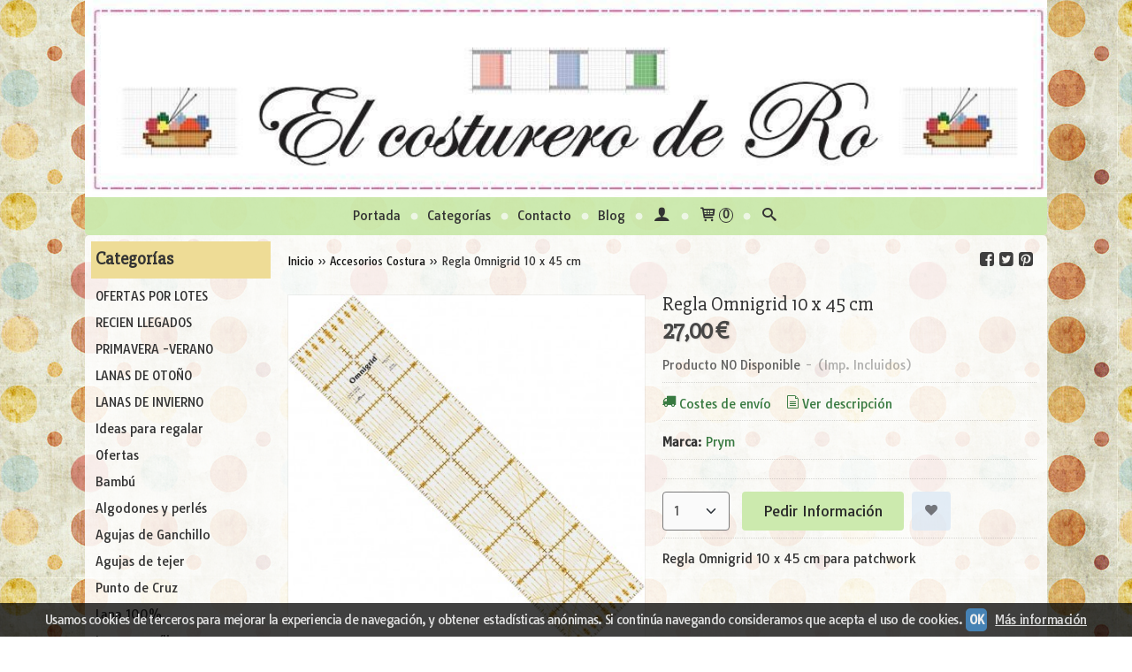

--- FILE ---
content_type: text/html; charset=utf-8
request_url: https://www.elcosturerodero.es/p4743187-regla-omnigrid-10-x-45-cm.html
body_size: 19558
content:
<!DOCTYPE html>
<html lang="es" class="shop desktop light header-image product-view column2 in-the-box system-page user-guest url-id-4743187">    <head prefix="og: http://ogp.me/ns# fb: http://ogp.me/ns/fb# product: http://ogp.me/ns/product#">
        <meta http-equiv="Content-Type" content="text/html; charset=utf-8" />
<meta name="viewport" content="width=device-width, initial-scale=1.0" />
<meta name="language" content="es" />
<meta name="description" content="Comprar Regla Omnigrid 10 x 45 cm por 27,00 € en elcosturerodero.es, descubre nuestra selección de Accesorios Costura" />
<meta name="author" content="El costurero de Ro" />
<meta name="google-site-verification" content="70634" />
<meta name="msvalidate.01" content="" />
<meta name="alexaVerifyID" content="" />
<meta name="p:domain_verify" content="" />
<meta property="og:determiner" content="a" />
<meta property="og:locale" content="es_ES" />
<meta property="og:type" content="product.item" />
<meta property="og:title" content="Regla Omnigrid 10 x 45 cm" />
<meta property="og:url" content="https://www.elcosturerodero.es/p4743187-regla-omnigrid-10-x-45-cm.html" />
<meta property="og:description" content="Regla Omnigrid 10 x 45 cm. Reticulada en centímetros. Marca Omnigrid, muy resistente." />
<meta property="og:image" content="https://cdn.palbincdn.com/users/25218/images/611318.1.REGLA-10X45-CENTIMETROS-1536838659.jpg" />
<meta property="og:image:alt" content="Accesorios Costura Regla Omnigrid 10 x 45 cm: 27,00 €" />
<meta property="og:image:width" content="435" />
<meta property="og:image:height" content="435" />
<meta property="product:price:amount" content="27.00" />
<meta property="product:price:currency" content="EUR" />
<meta property="product:sale_price:amount" content="27.00" />
<meta property="product:sale_price:currency" content="EUR" />
<meta property="product:availability" content="out of stock" />
<meta property="product:category" content=" Accesorios Costura" />
<meta property="product:condition" content="new" />
<meta property="product:retailer_item_id" content="4743187" />
<meta property="product:brand" content="Prym" />
<meta property="fb:app_id" content="198335206866025" />
<meta name="twitter:site" content="@" />
<meta name="twitter:creator" content="@" />
<meta name="twitter:title" content="Accesorios Costura Regla Omnigrid 10 x 45 cm: 27,00 €" />
<meta name="twitter:description" content="Comprar Regla Omnigrid 10 x 45 cm por 27,00 € en elcosturerodero.es, descubre nuestra selección de Accesorios Costura" />
<meta name="twitter:image" content="https://cdn.palbincdn.com/users/25218/images/611318.1.REGLA-10X45-CENTIMETROS-1536838659.jpg" />
<meta name="twitter:label1" content="PRICE" />
<meta name="twitter:data1" content="27,00 €" />
<meta name="twitter:label2" content="CATEGORY" />
<meta name="twitter:data2" content="Accesorios Costura" />
<meta name="twitter:label3" content="STOCK" />
<meta name="twitter:data3" content="" />
<meta name="twitter:card" content="summary" />
<link rel="preconnect" href="https://cdn.palbincdn.com" />
<link crossorigin="anonymous" rel="preconnect" href="https://cdn.palbincdn.com" />
<link rel="preconnect" href="https://cdn-2.palbincdn.com" />
<link rel="dns-prefetch" href="https://cdn.palbincdn.com" />
<link rel="dns-prefetch" href="https://cdn-2.palbincdn.com" />
<link rel="dns-prefetch" href="//connect.facebook.net" />
<link rel="dns-prefetch" href="//www.facebook.com" />
<link rel="dns-prefetch" href="//static.ak.facebook.com" />
<link rel="dns-prefetch" href="//fbstatic-a.akamaihd.net" />
<link rel="dns-prefetch" href="//www.google.com" />
<link rel="dns-prefetch" href="//fonts.googleapis.com" />
<link rel="dns-prefetch" href="//apis.google.com" />
<link rel="dns-prefetch" href="//translate.google.com" />
<link rel="dns-prefetch" href="//translate.googleapis.com" />
<link rel="dns-prefetch" href="//stats.g.doubleclick.net" />
<link rel="dns-prefetch" href="//www.gstatic.com" />
<link rel="canonical" href="https://www.elcosturerodero.es/p4743187-regla-omnigrid-10-x-45-cm.html" />
<link rel="shortcut icon" type="image/x-icon" href="/users/25218/shop/favicon.ico" />
<link title="RSS Feed" rel="alternate" type="application/rss+xml" href="https://www.elcosturerodero.es/blog/rss" />
<link rel="stylesheet" type="text/css" href="/css/jquery-ui/light/jquery-ui-art.min.css" />
<link rel="stylesheet" type="text/css" href="https://cdn.palbincdn.com/assets/XFlexSlider/flexslider.min.css" />
<link rel="stylesheet" type="text/css" href="https://cdn-2.palbincdn.com/themes/Glad Feeling/style.min.css" />
<link rel="stylesheet" type="text/css" href="https://cdn-2.palbincdn.com/css/shop-base.css?584" />
<link rel="stylesheet" type="text/css" href="https://cdn-2.palbincdn.com/css/form.css?584" />
<link rel="stylesheet" type="text/css" href="//fonts.googleapis.com/css?family=Slabo+27px|Tauri:400,700&amp;subset=latin" />
<style type="text/css">
/*<![CDATA[*/
#colorbox,#cboxOverlay,#cboxWrapper{position:absolute;top:0;left:0;z-index:9999;overflow:hidden}#cboxWrapper{max-width:none}#cboxOverlay{position:fixed;width:100%;height:100%}#cboxMiddleLeft,#cboxBottomLeft{clear:left}#cboxContent{position:relative}#cboxLoadedContent{overflow:auto;-webkit-overflow-scrolling:touch}#cboxTitle{margin:0}#cboxLoadingOverlay,#cboxLoadingGraphic{position:absolute;top:0;left:0;width:100%;height:100%}#cboxPrevious,#cboxNext,#cboxClose,#cboxSlideshow{cursor:pointer}.cboxPhoto{float:left;margin:auto;border:0;display:block;max-width:none;-ms-interpolation-mode:bicubic}.cboxIframe{width:100%;height:100%;display:block;border:0}#colorbox,#cboxContent,#cboxLoadedContent{box-sizing:content-box;-moz-box-sizing:content-box;-webkit-box-sizing:content-box}#cboxOverlay{background:rgba(0,0,0,0.85)}#colorbox{outline:0}#cboxContent{background:#fff;overflow:hidden}.dark #cboxContent{background:#222}.cboxIframe{background:#fff}.dark .cboxIframe{background:#222}#cboxError{padding:50px;border:1px solid #ccc}#cboxLoadedContent{margin-bottom:40px}.cboxFullContent #cboxLoadedContent{margin-bottom:0px}#cboxTitle{position:absolute;bottom:4px;left:0;text-align:center;width:96%;color:#949494;padding:10px 2% 0px 2%}#cboxCurrent{position:absolute;bottom:9px;left:58px;color:#949494}#cboxLoadingOverlay{background:url(/assets/JColorBox/css/images/light/loading_background.png) no-repeat center center}#cboxLoadingGraphic{background:url(/assets/JColorBox/css/images/light/loading.gif) no-repeat center center}.dark #cboxLoadingOverlay{background:url(/assets/JColorBox/css/images/dark/loading_background.png) no-repeat center center}.dark #cboxLoadingGraphic{background:url(/assets/JColorBox/css/images/dark/loading.gif) no-repeat center center}#cboxPrevious:active,#cboxNext:active,#cboxSlideshow:active,#cboxClose:active{outline:0}#cboxSlideshow{bottom:4px;right:30px;color:#0092ef}#cboxPrevious{background-image:url(/assets/JColorBox/css/images/light/left-arrow.svg)}.dark #cboxPrevious{background-image:url(/assets/JColorBox/css/images/dark/left-arrow.svg)}#cboxNext{left:27px;background-image:url(/assets/JColorBox/css/images/light/right-arrow.svg)}.dark #cboxNext{background-image:url(/assets/JColorBox/css/images/dark/right-arrow.svg)}#cboxClose{top:10px;right:10px;background-image:url(/assets/JColorBox/css/images/light/close.svg);width:30px;height:30px}.dark #cboxClose{background-image:url(/assets/JColorBox/css/images/dark/close.svg)}.cbox-button{position:absolute;border:none;padding:0;margin:0;overflow:visible;width:auto;background-color:transparent;text-indent:-9999px;background-repeat:no-repeat;background-position:center center;-webkit-background-size:contain;background-size:contain}.cbox-button.cbox-nav-button{bottom:8px;left:0;background-size:contain;width:25px;height:20px}
/*]]>*/
</style>
<style type="text/css">
/*<![CDATA[*/
        .cboxZoom #cboxLoadedContent {cursor: zoom-in}
        .cboxZoom #cboxLoadedContent:after { font-family: "shop-icons"; content: '\f903'; position: absolute; top: 6px; left: 6px; color: rgba(255,255,255,0.75); z-index: 1; }
        .cboxZoom #cboxLoadedContent:before { content: ''; position: absolute; top: 0; left: 0; border-color: rgba(0,0,0,0.9) transparent transparent rgba(0,0,0,0.9); border-style: solid; border-width: 20px 20px 25px 25px; height: 0px; width: 0px; z-index: 1; }
        .cboxZoom .cboxPhotoZoom {position: absolute; top: 0; left: 0; width: 100%; height: 100%; background-repeat: no-repeat; background-position: center; background-size: cover; transition: transform .35s ease-out;}
/*]]>*/
</style>
<style type="text/css">
/*<![CDATA[*/
#loading{background-repeat:no-repeat;background-position:center center;position:fixed;z-index:999999;top:50%;left:50%;transform:translate(-50%, -50%);opacity:0.8;background-color:#CCC;border-radius:50%;display:none;text-align:center;color:#666}#loading-wrapper{background-color:black;height:100%;width:100%;left:0;top:0;margin:0 auto;opacity:0.4;overflow:hidden;position:fixed;z-index:999998}#loading-message{color:rgba(255, 255, 255, 0.8);position:absolute;bottom:0px;margin-bottom:-2em;width:200%;text-align:center;margin-left:-50%}
/*]]>*/
</style>
<style type="text/css">
/*<![CDATA[*/
.shopping-cart-content table td{vertical-align:middle;padding:3px 0px;font-size:0.9em;border-bottom:1px dotted #ccc;border-bottom:1px dashed rgba(125,125,125,0.2) !important}.shopping-cart-content .shopping-cart-subtotal,.shopping-cart-content .shopping-cart-subtotal a{margin-top:4px;clear:both;text-align:right}
/*]]>*/
</style>
<style type="text/css">
/*<![CDATA[*/
.hideall .init-hidden {display:none} .hideall .init-invisible, .hideall .animated-hide.animated {visibility:hidden}
/*]]>*/
</style>
<style type="text/css">
/*<![CDATA[*/
.tlite{background:#111;color:white;font-family:sans-serif;font-size:0.8rem;font-weight:normal;text-decoration:none;text-align:left;padding:0.6em 0.75rem;border-radius:4px;position:absolute;opacity:0;visibility:hidden;transition:opacity 0.4s;white-space:nowrap;box-shadow:0 0.5rem 1rem -0.5rem black;z-index:1000;-webkit-backface-visibility:hidden}.tlite-table td,.tlite-table th{position:relative}.tlite-visible{visibility:visible;opacity:0.9}.tlite::before{content:' ';display:block;background:inherit;width:10px;height:10px;position:absolute;transform:rotate(45deg)}.tlite-n::before{top:-3px;left:50%;margin-left:-5px}.tlite-nw::before{top:-3px;left:10px}.tlite-ne::before{top:-3px;right:10px}.tlite-s::before{bottom:-3px;left:50%;margin-left:-5px}.tlite-se::before{bottom:-3px;right:10px}.tlite-sw::before{bottom:-3px;left:10px}.tlite-w::before{left:-3px;top:50%;margin-top:-5px}.tlite-e::before{right:-3px;top:50%;margin-top:-5px}
/*]]>*/
</style>
<style type="text/css">
/*<![CDATA[*/
select{background:#FAFAFA;-webkit-border-radius:4px;-moz-border-radius:4px;border-radius:4px;border:1px solid #7A7A7A;margin:0 auto;width:auto;padding:4px 0;color:#525252 !important;font-size:14px;font-family:Tauri, Arial, 'Arial Unicode MS', Helvetica, Sans-Serif;font-weight:normal;font-style:normal;text-shadow:none;margin:0px}body{font-size:14px;font-family:Tauri, Arial, 'Arial Unicode MS', Helvetica, Sans-Serif}#header-logo{text-align:center}.blockquote-border{border:1px solid #B5B5B5}.blockquote-background{background:#EDF6E4 url('images/postquote.png') no-repeat scroll;color:#424242;background-image:none}.blockquote-box{border:1px solid #B5B5B5;background:#EDF6E4 url('images/postquote.png') no-repeat scroll;color:#424242;background-image:none}.art-postcontent .blockquote-box a,.art-postcontent .blockquote-box a.featured-product-title-link,.art-postcontent .blockquote-box a.featured-product-title-link:visited,.art-postcontent .blockquote-box a.featured-product-title-link:hover,.art-postcontent .blockquote-box h1,.art-postcontent .blockquote-box h2,.art-postcontent .blockquote-box h3,.art-postcontent .blockquote-box h4,.art-postcontent .blockquote-background h5,.art-postcontent .blockquote-box h6{color:#424242}.art-postcontent .blockquote-background a,.art-postcontent .blockquote-background a.featured-product-title-link,.art-postcontent .blockquote-background a.featured-product-title-link:visited,.art-postcontent .blockquote-background a.featured-product-title-link:hover,.art-postcontent .blockquote-background h1,.art-postcontent .blockquote-background h2,.art-postcontent .blockquote-background h3,.art-postcontent .blockquote-background h4,.art-postcontent .blockquote-background h5,.art-postcontent .blockquote-background h6{color:#424242}div.form fieldset{border:1px solid #B5B5B5}.ui-dialog-titlebar.ui-widget-header{border:1px solid #B5B5B5;background:#EDF6E4 url('images/postquote.png') no-repeat scroll;color:#424242;background-image:none}.ui-accordion-header-icon,.ui-accordion-header .ui-icon{float:right}.ui-accordion-content{border:1px solid #B5B5B5;padding:1em 0.5em;border-top:none}h3.ui-accordion-header,h4.ui-accordion-header{border:1px solid #B5B5B5;background:#EDF6E4 url('images/postquote.png') no-repeat scroll;color:#424242;background-image:none;margin:0px;padding:0px;padding:10px}body #cboxContent{background:rgba(255, 255, 255, 0.85)}body #cboxLoadedContent{background:rgba(255, 255, 255, 0.85)}body .ui-widget-content{background:rgba(255, 255, 255, 0.85)}body .ui-dialog{background:#FFFFFF url('images/page.jpeg') fixed;background-image:none}body .ui-dialog .ui-dialog-content{background:rgba(255, 255, 255, 0.85)}.art-postcontent a.h4-link-color,.art-postcontent a.h4-link-color:visited,.art-postcontent a.h4-link-color:hover{color:#B51D0D}.art-postcontent a.h5-link-color,.art-postcontent a.h5-link-color:visited,.art-postcontent a.h5-link-color:hover{color:#387A41}.featured-product-image-wrapper{overflow:hidden}.featured-product-image-img{border-radius:30%}
/*]]>*/
</style>
<style type="text/css">
/*<![CDATA[*/
.back-to-top{position:fixed;bottom:2.5em;right:0px;text-decoration:none;color:#000000;background-color:rgba(235, 235, 235, 0.80);font-weight:700;font-size:2em;padding:10px;display:none;border-radius:4px 0px 0px 4px}.back-to-top:hover{background-color:rgba(135, 135, 135, 0.50)}
/*]]>*/
</style>
<style type="text/css">
/*<![CDATA[*/
#cookieAlert{margin:0px;padding:0px;position:fixed;vertical-align:baseline;width:100%;z-index:99999;background:#333;background:rgba(0,0,0,0.75);color:#e0e0e0}.cookieAlertInner{display:block;padding:10px 10px !important;margin:0px;text-align:center;vertical-align:baseline;background:0}.cookieAlertInner .cookieAlertText{margin-bottom:20px !important;font-weight:400 !important;letter-spacing:-0.05em}.cookieAlertInner a.cookieAlertOkButton{padding:4px;background:#4682B4;text-decoration:none;color:#eee;border-radius:5px;letter-spacing:-0.03em}.cookieAlertInner a.cookieAlertLearnMore{padding-left:5px;text-decoration:underline;color:#ddd;letter-spacing:-0.03em}#cookieAlert{bottom:0px}
/*]]>*/
</style>
<script type="text/javascript" src="https://cdn.palbincdn.com/js/jquery/jquery-1.9.1.min.js"></script>
<script type="text/javascript" src="https://cdn.palbincdn.com/js/jquery/jquery-ui-1.9.2.custom.min.js"></script>
<script type="text/javascript" src="https://www.googletagmanager.com/gtag/js?id=UA-111400118-1" async="async"></script>
<script type="text/javascript" src="https://cdn.palbincdn.com/assets/LazySizes/lazysizes.min.js" async="async"></script>
<script type="text/javascript">
/*<![CDATA[*/
            <!-- Global site tag (gtag.js)-->
            window.dataLayer = window.dataLayer || [];
            function gtag(){dataLayer.push(arguments);}
            gtag('js', new Date());
			gtag('set', 'user_properties', {})
window.LoadingWidgetAssetsUrl = 'https://cdn.palbincdn.com/assets/LoadingWidget';
            gtag('config', 'UA-111400118-1', {"groups":"analytics"});
$(function(){var defaults={maxWrapperOpacity:0,maxOpacity:0.8,animationDuration:600,message:'',name:''};this.$divs=[]
function LoadingConstructor(config){if(window.Loading)return window.Loading;if(!config)config={};this.$wrapper=$('<div id="loading-wrapper"></div>').appendTo('body').hide();this.$el=$('<div id="loading"><div id="loading-message"></div></div>').appendTo('body').hide();this.$divs=[this.$wrapper,this.$el];$.extend(this,defaults,config)};LoadingConstructor.prototype={show:function(maxWrapperOpacity,message,gifName,size,name){if(this.name)return;this.name=name;var maxWrapperOpacity=(typeof maxWrapperOpacity==="undefined")?0.5:maxWrapperOpacity,message=(typeof message==="undefined")?'':message;if(gifName){gifUrl=window.LoadingWidgetAssetsUrl+'/'+gifName;this.$el[0].style.setProperty('--loading-gif','url('+gifUrl+')')}else this.$el[0].style.removeProperty('--loading-gif');if(size){this.$el[0].style.setProperty('--loading-size',size)}else this.$el[0].style.removeProperty('--loading-size');this.$el.find('#loading-message').html(message);this.$wrapper.show().css('opacity',0).animate({opacity:maxWrapperOpacity},this.animationDuration);this.$el.show().css('opacity',0).animate({opacity:this.maxOpacity},this.animationDuration)},hide:function(name){if(!this.name||name===true||this.name==name){this.name="";$(this.$divs).each(function(){$(this).animate({opacity:0},this.animationDuration,function(){$(this).hide()})})}}};window.Loading=new LoadingConstructor()})
document.documentElement.className+=' hideall'
var setHMenuOpenDirection=function(a){return(function(a){setTimeout(function(){setHMenuOpenDirection(a)},1)})}(jQuery),setPopupVMenuOpenDirection=function(b){return(function(b){setTimeout(function(){setPopupVMenuOpenDirection(b)},1)})}(jQuery),fixPopupVMenu=function(c){return(function(c){setTimeout(function(){fixPopupVMenu(c)},1)})}(jQuery),setOpenSubmenuWithNoReload=function(d){return(function(d){setTimeout(function(){setOpenSubmenuWithNoReload(d)},1)})}(jQuery),setOpenSubmenuWithHover=function(d){return(function(d){setTimeout(function(){setOpenSubmenuWithHover(d)},1)})}(jQuery),responsiveDesign=1;$(document).ready(function(){$.ajax({dataType:"script",cache:true,url:"https://cdn-2.palbincdn.com/themes/Glad Feeling/script.min.js"}).done(function(script,textStatus){if(false)$.ajax({dataType:"script",cache:true,url:"https://cdn-2.palbincdn.com/themes/Glad Feeling/script.responsive.min.js"})})})
/*]]>*/
</script>
<title>Accesorios Costura Regla Omnigrid 10 x 45 cm: 27,00 €</title>
<!-- Hide Elements Trick -->
<link as="font" crossorigin="anonymous" rel="preload" href="https://cdn-2.palbincdn.com/css/iconSet/basic-shop-icons/fonts/shop-icons.woff?450" /><link href='https://cdn-2.palbincdn.com/css/iconSet/basic-shop-icons/style.css?584' rel='stylesheet' rel='preload' as='style'>
    </head>

    <body><script type="text/javascript">
/*<![CDATA[*/
function activateTab(artTab, tab) {
				artTab.tabs('option', 'active', artTab.find(tab.prop('tagName')).index(tab));
		   }
/*]]>*/
</script>

				<div id="art-main">
    
    
<div class="header-wrapper">    <header class="art-header header-auto">        		<h2 title="Accesorios Costura Regla Omnigrid 10 x 45 cm: 27,00 €" class="shop-header-image"><a href="/" title="El costurero de Ro" class="shop-header-image-link"> <img src="https://cdn-2.palbincdn.com/users/25218/shop/header_image?145337431" alt="El costurero de Ro" class="shop-header-image-img"/>  </a></h2>
	    </header></div><nav class="pal-main-nav art-nav">	<div class="art-nav-inner">				<ul class="art-hmenu" id="shop-menu">
<li id="item-portada"><a href="/">Portada</a></li>
<li id="item-categorias"><a href="javascript:void(0)">Categorías</a>
<ul>
<li><a href="/c568885-ofertas-por-lotes.html">OFERTAS POR LOTES</a></li>
<li><a href="/c564345-ultimas-novedades.html">RECIEN LLEGADOS</a></li>
<li><a href="/c527310-verano.html">PRIMAVERA -VERANO</a></li>
<li><a href="/c536220-invierno-22-23.html">LANAS DE OTOÑO</a></li>
<li><a href="/c536852-lanas-de-invierno.html">LANAS DE INVIERNO</a></li>
<li><a href="/c514436-ideas-para-regalar.html">Ideas para regalar</a></li>
<li><a href="/c382307-ofertas.html">Ofertas</a></li>
<li><a href="/c528557-bambu.html">Bambú</a></li>
<li><a href="/c277143-crochet-ganchillo.html">Algodones y perlés</a>
<ul>
<li><a href="/c277150-algodones-naturales-100.html">Algodones naturales 100%</a>
<ul>
<li><a href="/c323127-bahia-luz-color.html">BAHÍA LUZ COLOR</a></li>
<li><a href="/c286766-cotton-nature-2-5.html">COTTON NATURE 2.5</a></li>
<li><a href="/c286881-cotton-nature-3-5.html">COTTON NATURE 3.5</a></li>
<li><a href="/c287011-cotton-nature-xl.html">COTTON NATURE XL</a></li>
<li><a href="/c428808-rubi-color-rain.html">RUBI COLOR RAIN</a></li>
<li><a href="/c312622-tex-cotton.html">TEX COTTON</a></li>
</ul>
</li>
<li><a href="/c374134-algodones-rosas-crafts.html">ALGODONES ROSAS CRAFTS</a></li>
<li><a href="/c302140-algodon-mezcla.html">Algodón Mezcla</a>
<ul>
<li><a href="/c312585-cordon-soft-air.html">CORDÓN SOFT AIR</a></li>
<li><a href="/c436676-cordon-mini-air.html">CORDON MINI AIR</a></li>
<li><a href="/c497916-melodia-luz-color.html">MELODIA LUZ COLOR</a></li>
<li><a href="/c323123-metropolis-natural.html">METROPOLIS NATURAL</a></li>
</ul>
</li>
<li><a href="/c283448-perle.html">Perlé</a>
<ul>
<li><a href="/c324912-perle-lm.html">PERLÉ LM</a></li>
<li><a href="/c391976-mediterraneo.html">Mediterraneo</a></li>
</ul>
</li>
</ul>
</li>
<li><a href="/c277151-agujas-de-ganchillo.html">Agujas de Ganchillo</a></li>
<li><a href="/c283439-agujas-de-tejer.html">Agujas de tejer</a>
<ul>
<li><a href="/c504187-circular-intercambiable.html">CIRCULAR INTERCAMBIABLE</a>
<ul>
<li><a href="/c504188-nova-metal.html">NOVA METAL</a></li>
<li><a href="/c504189-cortas.html">NOVA METAL CORTA</a></li>
<li><a href="/c504190-zing.html">ZING</a></li>
<li><a href="/c504191-zing-corta.html">ZING CORTA</a></li>
<li><a href="/c504216-trendz.html">TRENDZ</a></li>
</ul>
</li>
</ul>
</li>
<li><a href="/c277142-punto-de-cruz.html">Punto de Cruz</a>
<ul>
<li><a href="/c277147-tejidos-para-bordar.html">Tejidos para bordar</a></li>
<li><a href="/c277148-hilos-dmc.html">Hilos DMC</a></li>
<li><a href="/c277149-kits-punto-de-cruz.html">Kits punto de cruz</a></li>
<li><a href="/c284425-kits-punto-de-cruz-de-diamante.html">Kits punto de cruz de Diamante</a></li>
<li><a href="/c289038-kits-punto-de-cruz-de-abalorios.html">Kits punto de cruz de abalorios</a></li>
</ul>
</li>
<li><a href="/c486097-lana-100.html">Lana 100%</a>
<ul>
<li><a href="/c486145-dlana.html">dLana</a>
<ul>
<li><a href="/c486182-canilla-dlana.html">Canilla Rústica dLana</a></li>
<li><a href="/c486155-el-escorial.html">dLana Escorial</a></li>
<li><a href="/c486154-la-madrilana.html">La madrilana</a></li>
<li><a href="/c536223-la-castellana.html">La Castellana</a></li>
</ul>
</li>
<li><a href="/c580899-istex.html">ISTEX</a></li>
</ul>
</li>
<li><a href="/c277145-lanas-punto.html">Lanas y acrílicos</a>
<ul>
<li><a href="/c573419-casasol.html">CASASOL</a></li>
<li><a href="/c341171-caramelo.html">CARAMELO</a></li>
<li><a href="/c279509-danubio-merino.html">DANUBIO MERINO</a></li>
<li><a href="/c279518-deseo.html">DESEO</a></li>
<li><a href="/c341209-florencia.html">FLORENCIA</a></li>
<li><a href="/c570524-hilaturas-lm.html">HILATURAS LM</a>
<ul>
<li><a href="/c286130-acuarela.html">ACUARELA</a></li>
<li><a href="/c358061-aria.html">ARIA</a></li>
<li><a href="/c308765-betina.html">BETINA</a></li>
<li><a href="/c286097-candy.html">CANDY</a></li>
<li><a href="/c403321-dakota.html">DAKOTA</a></li>
<li><a href="/c286085-denver.html">DENVER</a></li>
<li><a href="/c286129-iris.html">IRIS</a></li>
<li><a href="/c286101-mimo.html">MIMO</a></li>
<li><a href="/c344660-nausicaa-bambu.html">NAUSICAA BAMBÚ</a></li>
<li><a href="/c351532-olimpia-stampa.html">OLIMPIA STAMPA</a></li>
<li><a href="/c308768-sisi.html">SISÍ</a></li>
<li><a href="/c308753-summer.html">SUMMER</a></li>
<li><a href="/c286099-teide.html">TEIDE</a></li>
<li><a href="/c286083-tina.html">TINA</a></li>
<li><a href="/c403329-velluto.html">VELLUTO</a></li>
<li><a href="/c392093-volkan.html">VOLKAN</a></li>
</ul>
</li>
<li><a href="/c537174-lanas-alpaca.html">LANAS ALPACA</a></li>
<li><a href="/c399811-lanas-antonio-del-rio.html">Lanas Antonio del Río</a></li>
<li><a href="/c342129-lanas-bergere-de-france.html">Lanas Bergere de France</a></li>
<li><a href="/c571504-lana-de-calcetines.html">Lana de calcetines</a></li>
<li><a href="/c348287-lanas-dmc.html">Lanas DMC</a></li>
<li><a href="/c454911-lanas-rubi.html">LANAS RUBI</a></li>
<li><a href="/c341240-lady-lame.html">LADY LAME</a></li>
<li><a href="/c557742-mohair-casasol.html">MOHAIR CASASOL</a></li>
<li><a href="/c341517-mohair-90-luz-color.html">Mohair 90 Luz Color</a></li>
<li><a href="/c306364-picasso.html">PICASSO</a></li>
<li><a href="/c279511-polar.html">POLAR</a></li>
<li><a href="/c570523-rico-design.html">RICO DESIGN</a></li>
<li><a href="/c342119-rosas-crafts.html">ROSAS CRAFTS</a></li>
<li><a href="/c580898-scheepjes.html">Scheepjes</a></li>
</ul>
</li>
<li><a href="/c308771-conos.html">CONOS</a>
<ul>
<li><a href="/c308785-berta.html">BERTA</a></li>
<li><a href="/c326353-cotton-nature-en-cono.html">COTTON NATURE EN CONO</a></li>
<li><a href="/c358068-wool-star.html">WOOL STAR</a></li>
</ul>
</li>
<li><a href="/c348289-amigurumi.html">Amigurumi</a></li>
<li><a href="/c277146-accesorios-costura.html">Accesorios Costura</a></li>
<li><a href="/c293733-cintas-y-puntillas.html">Cintas y puntillas</a></li>
<li><a href="/c277587-hecho-a-mano.html">Hecho a mano</a>
<ul>
<li><a href="/c471335-bebes.html">bebés</a></li>
<li><a href="/c442870-bolsos.html">Bolsos</a></li>
<li><a href="/c471336-chal.html">Chal</a></li>
</ul>
</li>
<li><a href="/c530096-macrame.html">MACRAMÉ</a></li>
<li><a href="/c277144-patchwork.html">Patchwork</a>
<ul>
<li><a href="/c277152-telas-de-patchwork.html">Telas de Patchwork</a></li>
<li><a href="/c277153-materiales-patchwork.html">Materiales Patchwork</a></li>
<li><a href="/c287908-precortados.html">Precortados</a></li>
<li><a href="/c291543-tilda.html">TILDA</a></li>
</ul>
</li>
<li><a href="/c284291-sashiko.html">Sashiko</a></li>
<li><a href="/c305801-talleres.html">Talleres</a></li>
<li><a href="/c369124-telas-de-confeccion.html">Telas de confección</a>
<ul>
<li><a href="/c463828-telas-infantiles.html">Telas infantiles</a></li>
</ul>
</li>
<li><a href="/c361752-kits-de-punto-y-ganchillo.html">Kits de punto y ganchillo</a></li>
<li><a href="/c547161-kits-de-costura.html">Kits de costura</a></li>
</ul>
</li>
<li id="item-contacto"><a href="/site/contact">Contacto</a></li>
<li id="item-blog"><a href="/blog">Blog</a>
<ul>
<li><a href="/blog/c3751-ganchillo-crochet.html">Ganchillo / Crochet</a></li>
<li><a href="/blog/c4950-punto-tricot-dos-agujas.html">Punto / Tricot / Dos agujas</a></li>
</ul>
</li>
<li class="user-top-menu-separator"><span></span></li>
<li class="customer-account-menu customer-shop-menu"><a class="customer-shop-menu" aria-label="Mi Cuenta" href="/login"><span class="customer-account icon-user shop-menu-icon"></span> <span class="customer-account-label customer-shop-menu-label">Mi Cuenta</span></a>
<ul>
<li><a href="/login">Acceder</a></li>
<li><a href="/register">Registrarse</a></li>
</ul>
</li>
<li class="shopping-cart-menu customer-shop-menu"><a class="customer-shop-menu" aria-label="Carrito" href="/shoppingcart/view"><span class="customer-shopping-cart icon-cart shop-menu-icon"></span><span class="customer-shopping-cart-counter">0</span> <span class="customer-shopping-cart-label customer-shop-menu-label">Carrito</span></a>
<ul>
<li id="shopping-cart-menu-subtotal"><a href="/shoppingcart/view">Total:&nbsp;<strong>0,00 €</strong></a></li>
<li class="shopping-cart-menu-links"><a href="/shoppingcart/view"><strong>Ver Carrito</strong></a></li>
</ul>
</li>
<li class="customer-search-menu customer-shop-menu"><a class="customer-search-menu-link customer-shop-menu" aria-label="Buscar..." href="javascript:void(0)"><span class="customer-search icon-search shop-menu-icon"></span> <span class="customer-search-label customer-shop-menu-label">Buscar...</span></a>
<ul>
<li class="customer-search-menu-form-wrapper"><a class="customer-search-menu-form-link" aria-label="Buscar" href="javascript:void(0)"><form id="menu-search-form" class="art-search focusmagic" action="/product/index" method="get"><input placeholder="Buscar..." id="menu-search-input" size="24" aria-label="Buscar..." type="text" value="" name="searchbox" /><button type="submit" id="menu-search-input-button" class="icon-search" name=""></button></form></a></li>
</ul>
</li>
</ul>

	</div></nav>
    <div id="sheet-content" class="art-sheet clearfix">
        
        <div class="art-layout-wrapper">        <div class="art-content-layout column2">
        <div class="art-content-layout-row">
            <aside class="art-layout-cell art-sidebar1 ">
                                <div class="art-vmenublock clearfix" id="Categories">
<div class="art-vmenublockheader">
<span id = "Categories_title" class="t">Categorías</span>
</div>
<div class="art-vmenublockcontent">
<ul class="art-vmenu" id="categories-vmenu">
<li><a href="/c568885-ofertas-por-lotes.html">OFERTAS POR LOTES</a></li>
<li><a href="/c564345-ultimas-novedades.html">RECIEN LLEGADOS</a></li>
<li><a href="/c527310-verano.html">PRIMAVERA -VERANO</a></li>
<li><a href="/c536220-invierno-22-23.html">LANAS DE OTOÑO</a></li>
<li><a href="/c536852-lanas-de-invierno.html">LANAS DE INVIERNO</a></li>
<li><a href="/c514436-ideas-para-regalar.html">Ideas para regalar</a></li>
<li><a href="/c382307-ofertas.html">Ofertas</a></li>
<li><a href="/c528557-bambu.html">Bambú</a></li>
<li><a href="/c277143-crochet-ganchillo.html">Algodones y perlés</a></li>
<li><a href="/c277151-agujas-de-ganchillo.html">Agujas de Ganchillo</a></li>
<li><a href="/c283439-agujas-de-tejer.html">Agujas de tejer</a></li>
<li><a href="/c277142-punto-de-cruz.html">Punto de Cruz</a></li>
<li><a href="/c486097-lana-100.html">Lana 100%</a></li>
<li><a href="/c277145-lanas-punto.html">Lanas y acrílicos</a></li>
<li><a href="/c308771-conos.html">CONOS</a></li>
<li><a href="/c348289-amigurumi.html">Amigurumi</a></li>
<li><a href="/c277146-accesorios-costura.html">Accesorios Costura</a></li>
<li><a href="/c293733-cintas-y-puntillas.html">Cintas y puntillas</a></li>
<li><a href="/c277587-hecho-a-mano.html">Hecho a mano</a></li>
<li><a href="/c530096-macrame.html">MACRAMÉ</a></li>
<li><a href="/c277144-patchwork.html">Patchwork</a></li>
<li><a href="/c284291-sashiko.html">Sashiko</a></li>
<li><a href="/c305801-talleres.html">Talleres</a></li>
<li><a href="/c369124-telas-de-confeccion.html">Telas de confección</a></li>
<li><a href="/c361752-kits-de-punto-y-ganchillo.html">Kits de punto y ganchillo</a></li>
<li><a href="/c547161-kits-de-costura.html">Kits de costura</a></li>
</ul></div>
</div><div class="art-block clearfix" id="BrandSelector">
<div class="art-blockheader">
<span id = "BrandSelector_title" class="t">Marcas</span>
</div>
<div class="art-blockcontent">
<div id="brands-form-wrapper">
    <form id="brands-form" action="/brand/view" method="GET">        <select required="required" title="Elige tu marca favorita." id="brands-dropdown" class="art-select" onchange="js:$(this).parents(&quot;#brands-form&quot;).find(&quot;.art-button&quot;).val(&quot;Cargando...&quot;);this.form.submit();" aria-labelledby="BrandSelector_title" aria-label="Selector de marca" name="id">
<option value="">Selecciona una Marca</option>
<option value="102281">AdR</option>
<option value="147230">Anchor</option>
<option value="75059">BCN FABRICS</option>
<option value="75047">BERGERE</option>
<option value="148491">CASASOL</option>
<option value="131060">CASTELLTORT</option>
<option value="130952">dLana</option>
<option value="62735">DMC</option>
<option value="62352">ECR</option>
<option value="63963">HILATURAS LM</option>
<option value="76330">Hoooked</option>
<option value="108334">KAFFE FASSET</option>
<option value="63754">KNITPRO</option>
<option value="63753">KNITPRO WAVES</option>
<option value="133258">LANAS ALPACA</option>
<option value="62550">LUZ COLOR</option>
<option value="65557">Madeira</option>
<option value="63592">OLFA</option>
<option value="63885">Olympus</option>
<option value="64894">PONY</option>
<option value="65556">Prym</option>
<option value="147064">REGIA</option>
<option value="144314">RICO DESIGN</option>
<option value="75045">ROSAS CRAFTS</option>
<option value="63361">Rubí</option>
<option value="64936">TILDA</option>
<option value="62213">Zweigart</option>
</select>        <span class="art-button-wrapper">
            <input class="art-button" type="submit" value=" Buscar por Marca"/>
        </span>
    </form></div></div>
</div><div class="art-block clearfix" id="ShoppingCart">
<div class="art-blockheader">
<span id = "ShoppingCart_title" class="t">Tu Carrito (0)</span>
</div>
<div class="art-blockcontent">
<div class="shopping-cart-content">
        El carrito de la compra está vacío</div></div>
</div><div class="art-block clearfix" id="SocialNetworks">
<div class="art-blockheader">
<span id = "SocialNetworks_title" class="t">Redes Sociales</span>
</div>
<div class="art-blockcontent">
<div id="social-networks">
    <div class="social-network-instagram"><a target="_blank" class="social-network-button social-network-link" style="background:#D22660" href="https://www.instagram.com/elcosturerodero/"><span class="social-network-icon icon-instagram-squared"></span>Instagram</a></div><div class="social-network-facebook"><a target="_blank" class="social-network-button social-network-link" style="background:#1478EB" href="https://www.facebook.com/costurerodero/"><span class="social-network-icon icon-facebook-squared"></span>Facebook</a></div></div>
</div>
</div>                <div class="art-block clearfix" id="lateral-banner-219736">
<div class="art-blockcontent">
<div class="banner-lateral-wrapper banner-html">
    <img style="max-width: 100%;" src="https://cdn-2.palbincdn.com/images/resources/sello-rgpd-palbin-horizontal.png" alt="Cumple con el Reglamento General de Protección de Datos (RGPD)" /></div></div>
</div>            </aside>
            <main class="art-layout-cell art-content" id="content">
                


<article id="product-sheet" class="art-post art-article">
    <div class="art-postmetadataheader clearfix responsive-phone-hidden">
        <div class="art-postheadericons art-metadata-icons">
            <div id="breadcrumbs">
                <div itemscope="itemscope" itemtype="http://schema.org/BreadcrumbList">
<span itemprop="itemListElement" itemscope="itemscope" itemtype="http://schema.org/ListItem"><a itemprop="item" href="/"><span itemprop="name">Inicio</span></a><meta itemprop="position" content="1" /></span> &raquo; <span itemprop="itemListElement" itemscope="itemscope" itemtype="http://schema.org/ListItem"><a itemprop="item" href="https://www.elcosturerodero.es/c277146-accesorios-costura.html"><span itemprop="name"> Accesorios Costura</span></a><meta itemprop="position" content="2" /></span> &raquo; <span>Regla Omnigrid 10 x 45 cm</span></div>            </div>
            <div id="product-share">
                <a class="product-share-button share-facebook icon-facebook-squared" rel="nofollow" target="_blank" onClick="window.open(this.getAttribute(&#039;data-url&#039;) || this.href, this.target, &#039;width=800,height=400&#039;); return false;" data-url="/product/share?product_id=4743187&amp;socialNetwork=facebook" title="Share in facebook" href="#"><img src="/images/icons/social/20/transparent.png" alt="Share in facebook" /></a><a class="product-share-button share-twitter icon-twitter-squared" rel="nofollow" target="_blank" onClick="window.open(this.getAttribute(&#039;data-url&#039;) || this.href, this.target, &#039;width=800,height=400&#039;); return false;" data-url="/product/share?product_id=4743187&amp;socialNetwork=twitter" title="Share in twitter" href="#"><img src="/images/icons/social/20/transparent.png" alt="Share in twitter" /></a><a class="product-share-button share-pinterest icon-pinterest-squared" rel="nofollow" target="_blank" onClick="window.open(this.getAttribute(&#039;data-url&#039;) || this.href, this.target, &#039;width=800,height=400&#039;); return false;" data-url="/product/share?product_id=4743187&amp;socialNetwork=pinterest" title="Share in pinterest" href="#"><img src="/images/icons/social/20/transparent.png" alt="Share in pinterest" /></a>            </div>
        </div>
    </div>
    <br class="br-space responsive-phone-hidden"/>
    <div class="art-postcontent art-postcontent-0 clearfix product-inner-view product-inner-normal-view">
    <div class="art-content-layout-wrapper">
        <div class="art-content-layout">
            <div class="art-content-layout-row responsive-layout-row-2">
                <div id="product-image-cell" class="art-layout-cell">

                                        <div id="product-image-wrapper">
                        <a id="product-image-link" class="link-block" target="_blank" href="https://cdn.palbincdn.com/users/25218/images/611318.1.REGLA-10X45-CENTIMETROS-1536838659.jpg"><img id="product-image" src="https://cdn.palbincdn.com/users/25218/images/611318.1.REGLA-10X45-CENTIMETROS-1536838659.jpg" alt="Regla Omnigrid 10 x 45 cm" /></a>                        <p class="product-tag-wrapper">
                                                    </p>
                        <div class="product-image-ribbon product-image-ribbon-notavailable">No Disponible</div>
                    </div>
                    <div id="product-image-gallery">
                        <a id="product-gallery-5267223" class="product-gallery product-image-thumbnail-link featured-image" rel="product-gallery" href="https://cdn.palbincdn.com/users/25218/images/611318.1.REGLA-10X45-CENTIMETROS-1536838659.jpg"><img class="product-image-thumbnail lazyload" data-srcset="https://cdn.palbincdn.com/users/25218/images/611318.1.REGLA-10X45-CENTIMETROS-1536838659@x256--f[as].jpg.thumb 256w, https://cdn.palbincdn.com/users/25218/images/611318.1.REGLA-10X45-CENTIMETROS-1536838659@x128--f[as].jpg.thumb 128w, https://cdn.palbincdn.com/users/25218/images/611318.1.REGLA-10X45-CENTIMETROS-1536838659@x64--f[as].jpg.thumb 64w" data-sizes="auto" srcset="[data-uri]" src="https://cdn.palbincdn.com/users/25218/images/611318.1.REGLA-10X45-CENTIMETROS-1536838659.jpg.thumb" alt="Regla Omnigrid 10 x 45 cm [0]" /></a>                    </div>
                                    </div>
                <div id="product-details-cell" class="art-layout-cell">
                    <div id="product-meta-cell">
                                                <h1 id="product-name" class="art-postheader model-name">Regla Omnigrid 10 x 45 cm</h1>
                                                <h3 id="product-price-tag">
                            <span id="product-main-price" class="notranslate">27,00 € </span>
                            <span id="product-old-price" class="old-price notranslate"></span>
                                                    </h3>
                        <div id="product-offer" class="product-offer">
                            <span id="product-availability">Producto NO Disponible</span>
                            <span id="product-stock"></span>
                            <span class="availability-tax-separator">-</span>
                            <span class="product-tax">(Imp. Incluidos)</span>
                        </div>
                        <hr class="hr-dotted product-offer-hr">
                        <div id="product-info-links" class="product-info-links">
                            <a id="shipping-cost-link" href="#li-product-shipping-cost"><span class="icon-truck icon-text-top"></span>Costes de envío</a>                            <a id="view-description-link" href="#li-product-description"><span class="icon-doc-text icon-text-top"></span>Ver descripción</a>                                                    </div>
                        <hr class="hr-dotted product-info-links-hr">
                                                    <div id="product-details">
                                <div id="product-details-table" class="detail-view"><span class="product-brand text-no-wrap"><span class='strong'>Marca</span>: <span><span><a href="/br65556-prym.html">Prym</a></span></span></span></div>                                <hr class="hr-dotted product-details-hr">
                            </div>
                                            </div>
                    <div id="product-checkout-cell">
                                                <div id="addtocart-form" class="form">
                            <div class="addtocart-form-inner">
                                

<form id="addCartForm-4743187" action="/site/contact#contact-form" method="post">                                    <!--end hasVariants-->
                                                                        <div id="deferred-payments-box" class="deferred-payments blockquote-box init-hidden"><div class="deferred-payment"></div><div class="deferred-payment"></div><div class="deferred-payment"></div><div class="deferred-payment"></div><div class="deferred-payment"></div></div><hr class="hr-dotted">                                    <div id="addtocart-submit-wrapper">
                                                                                    <select class="notranslate addtocart-select" aria-label="Cantidad" name="quantity" id="quantity">
<option value="1" selected="selected">1</option>
<option value="2">2</option>
<option value="3">3</option>
<option value="4">4</option>
<option value="5">5</option>
<option value="6">6</option>
<option value="7">7</option>
<option value="8">8</option>
<option value="9">9</option>
<option value="10">10</option>
<option value="11">11</option>
<option value="12">12</option>
<option value="13">13</option>
<option value="14">14</option>
<option value="15">15</option>
<option value="16">16</option>
<option value="17">17</option>
<option value="18">18</option>
<option value="19">19</option>
<option value="20">20</option>
<option value="21">21</option>
<option value="22">22</option>
<option value="23">23</option>
<option value="24">24</option>
<option value="25">25</option>
<option value="50">50</option>
<option value="100">100</option>
</select>                                                                                <button class="art-button addcart-button sheet-view open-request-info" type="submit" data-product-id="4743187" name="yt0">Pedir Información</button>                                        <span class="init-hidden product-request-info-arrow"><span class="icon-nomargin-left icon-nomargin-right icon-level-down"></span></span>
                                                                                    <a class="add-product-wishlist guest-user art-button add-product-wishlist-button" data-product-id="4743187" href="javascript:void(0)"><span class="icon-heart" /></a>                                                                            </div>
	                                <div id="volume-price-ranges-table-wrapper"></div>
                                <input type="hidden" value="4743187" name="product_id" /></form><br class="br-space init-hidden" /><div id="product-request-info" class="product-request-info-wrapper init-hidden"></div>                            </div>
                        </div>
                                                    <hr class="hr-dotted">
                                                                    </div>
                    <div id="product-short-description-cell">
                                                    <div id="product-short-description">
                                <p>Regla Omnigrid 10 x 45 cm para patchwork</p>                            </div>
                                                                    </div>
                                    </div>
            </div>
        </div>
    </div>
</div>
<script type="text/javascript">
/*<![CDATA[*/
var discontinuedProduct=false,imageGallerySelected=$(".product-gallery").eq(0).attr('id'),showStock=true,getSelectedOptionId=function(){return $('.product-options-dropdown').map(function(){return $(this).val()}).get().join('-')}
function setPrice(selectedOption,force){var price;if(selectedOption===undefined){setAddCartButton(selectedOption,null,force);return};if(productOptionPrices[selectedOption]=="A Consultar"){price=productOptionPrices[selectedOption]}else price=productOptionPrices[selectedOption];$('#product-main-price').html(price);setAddCartButton(selectedOption,price,force)}
function setAddCartButton(selectedOption,price,force){if(!discontinuedProduct){var addCartButton=$('.product-inner-view .addcart-button'),addOpenRequestInfo=false;if(price=="A Consultar"){addCartButton.text("Pedir Información").addClass('open-request-info').prop("disabled",false);addOpenRequestInfo=true}else if(selectedOption===undefined){addCartButton.text("No Disponible").prop("disabled",true)}else if(productOptionStocks[selectedOption]<1&&true){addCartButton.text("Pedir Información").addClass('open-request-info').prop("disabled",false);addOpenRequestInfo=true;$('.add-to-wishlist-request-info-wrapper').show()}else{addCartButton.html('<i class=" icon-cart"></i> Añadir a Carrito').prop("disabled",false);$('.add-to-wishlist-request-info-wrapper').hide()};if(!addOpenRequestInfo)if(!force&&typeof productRequestInfo!='undefined'){productRequestInfo.close(function(){addCartButton.removeClass('open-request-info')})}else addCartButton.removeClass('open-request-info')}};jQuery(function($){$('#product-image-link').click(function(e){e.preventDefault();$(".product-gallery").filter('#'+imageGallerySelected).click();return false});$('#product-image-gallery').on('click','.product-image-thumbnail-link',function(e){e.preventDefault();if(/product-image-thumbnail\s+/.exec(e.target.className)!=null)e.stopPropagation();var imgSrc=$(this).attr('href');$("#product-image").fadeTo(300,0.2,function(){$("#product-image").attr("src",imgSrc)}).fadeTo(200,1);imageGallerySelected=$(this).attr('id')});productOptionPrices={'-1':'27,00\u00A0\u20AC'};productOptionStocks={'-1':'0'}})
/*]]>*/
</script>

    <div class="art-postcontent art-postcontent-0 clearfix">
                    <div id="facebook-like" class="clearfix">
                <div class="fb-like" data-href="https://el-costurero-de-ro.palbin.com/p4743187-regla-omnigrid-10-x-45-cm.html" data-layout="standard" data-width="754" data-skin="light"></div>            </div>            
                    
        <br class="br-space"/>
        <div class="art-postmetadatafooter">
            <div class="art-postfootericons art-metadata-icons">
                <span class="art-postcategoryicon">Categoría: <a href="/c277146-accesorios-costura.html">Accesorios Costura</a></span>
                | <span class="art-posttagicon">Tags: </span>
                | <span class="art-postcommentsicon"><a id="add-comment-link" class="add-comment" href="javascript:void(0)">Comentarios</a></span>
            </div>
        </div>
        <br class="br-space"/>
        <div id="product-info-wrapper" class="clearfix">
            <div class="blockquote-border pal-tabs" id="product-info">
<div class='pal-tabs-nav'>
<div class='art-nav-inner'>
<ul class='art-hmenu pal-tabs-hmenu'>
<li  id="li-product-description"><a href="#product-description" title="product-description"><span class="icon-doc-text"></span> Descripción</a></li>
<li  baseUrl="/product/retrieveShippingCostCalculator/4743187" id="li-product-shipping-cost"><a href="/product/retrieveShippingCostCalculator/4743187" title="#product-shipping-cost"><span class="icon-truck"></span> Costes de Envío</a></li>
</ul>
</div></div><div class="tab-content" id="product-description"><div><p>Regla Omnigrid 10 x 45 cm. Reticulada en centímetros. Marca Omnigrid, muy resistente.</p></div></div>
<div class='tab-content' id='product-shipping-cost'></div>
</div>
                    </div>
        <div class="product-related-products-wrapper">
            <div class="product-related-products"><h3>Productos Relacionados</h3><div class="carousel flexslider" id="yw0">
<ul class="slides">
<li>
<div id="flexslide-block-0">
<figure class="featured-product" id="featured-product-3792859" title="SUELA ALPARGATA PRYM TALLA 38">
<div class="featured-product-image-wrapper"><a class="featured-product-image-link link-block" href="/p3792859-suela-alpargata-prym-talla-38.html"><img class="featured-product-image-img lazyload" data-srcset="https://cdn.palbincdn.com/users/25218/images/78570_b1-1524819675@x512--f[as].jpg.thumb 512w, https://cdn.palbincdn.com/users/25218/images/78570_b1-1524819675@x384--f[as].jpg.thumb 384w, https://cdn.palbincdn.com/users/25218/images/78570_b1-1524819675@x256--f[as].jpg.thumb 256w, https://cdn.palbincdn.com/users/25218/images/78570_b1-1524819675@x128--f[as].jpg.thumb 128w" data-sizes="auto" srcset="[data-uri]" src="https://cdn.palbincdn.com/users/25218/images/78570_b1-1524819675.jpg.thumb" alt="SUELA ALPARGATA PRYM TALLA 38" /></a></div><figcaption class="featured-product-nav"><div class="featured-product-title featured-title"><a class="featured-product-title-link h5-link-color" href="/p3792859-suela-alpargata-prym-talla-38.html">SUELA ALPARGATA PRYM TALLA 38</a></div><div class="featured-product-nav-prices featured-nav-prices notranslate"><span class="featured-product-final-price">12,00 € </span></div></figcaption></figure>
</div>
</li>
<li>
<div id="flexslide-block-1">
<figure class="featured-product" id="featured-product-4124081" title="Cierre monedero Prym cobre">
<div class="featured-product-image-wrapper"><a class="featured-product-image-link link-block" href="/p4124081-cierre-monedero-prym-cobre.html"><img class="featured-product-image-img lazyload" data-srcset="https://cdn.palbincdn.com/users/25218/images/615167-1528218394@x512--f[as].jpg.thumb 512w, https://cdn.palbincdn.com/users/25218/images/615167-1528218394@x384--f[as].jpg.thumb 384w, https://cdn.palbincdn.com/users/25218/images/615167-1528218394@x256--f[as].jpg.thumb 256w, https://cdn.palbincdn.com/users/25218/images/615167-1528218394@x128--f[as].jpg.thumb 128w" data-sizes="auto" srcset="[data-uri]" src="https://cdn.palbincdn.com/users/25218/images/615167-1528218394.jpg.thumb" alt="Cierre monedero Prym cobre" /></a><div class="featured-product-ribbon-wrapper"><span class="featured-product-ribbon blockquote-background">Agotado</span></div></div><figcaption class="featured-product-nav"><div class="featured-product-title featured-title"><a class="featured-product-title-link h5-link-color" href="/p4124081-cierre-monedero-prym-cobre.html">Cierre monedero Prym cobre</a></div><div class="featured-product-nav-prices featured-nav-prices notranslate"><span class="featured-product-final-price">6,10 € </span></div></figcaption></figure>
</div>
</li>
<li>
<div id="flexslide-block-2">
<figure class="featured-product" id="featured-product-4968142" title="Ojos de seguridad 6 mm negro">
<div class="featured-product-image-wrapper"><a class="featured-product-image-link link-block" href="/p4968142-ojos-de-seguridad-6-mm-negro.html"><img class="featured-product-image-img lazyload" data-srcset="https://cdn.palbincdn.com/users/25218/images/wfr1031-1538999309@x512--f[as].jpg.thumb 512w, https://cdn.palbincdn.com/users/25218/images/wfr1031-1538999309@x384--f[as].jpg.thumb 384w, https://cdn.palbincdn.com/users/25218/images/wfr1031-1538999309@x256--f[as].jpg.thumb 256w, https://cdn.palbincdn.com/users/25218/images/wfr1031-1538999309@x128--f[as].jpg.thumb 128w" data-sizes="auto" srcset="[data-uri]" src="https://cdn.palbincdn.com/users/25218/images/wfr1031-1538999309.jpg.thumb" alt="Ojos de seguridad 6 mm negro" /></a></div><figcaption class="featured-product-nav"><div class="featured-product-title featured-title"><a class="featured-product-title-link h5-link-color" href="/p4968142-ojos-de-seguridad-6-mm-negro.html">Ojos de seguridad 6 mm negro</a></div><div class="featured-product-nav-prices featured-nav-prices notranslate"><span class="featured-product-final-price">0,50 € </span></div></figcaption></figure>
</div>
</li>
<li>
<div id="flexslide-block-3">
<figure class="featured-product" id="featured-product-5017631" title="Tensor cordón plástico">
<div class="featured-product-image-wrapper"><a class="featured-product-image-link link-block" href="/p5017631-tensor-cordon-plastico.html"><img class="featured-product-image-img lazyload" data-srcset="https://cdn.palbincdn.com/users/25218/images/B5296-1539596541@x512--f[as].jpg.thumb 512w, https://cdn.palbincdn.com/users/25218/images/B5296-1539596541@x384--f[as].jpg.thumb 384w, https://cdn.palbincdn.com/users/25218/images/B5296-1539596541@x256--f[as].jpg.thumb 256w, https://cdn.palbincdn.com/users/25218/images/B5296-1539596541@x128--f[as].jpg.thumb 128w" data-sizes="auto" srcset="[data-uri]" src="https://cdn.palbincdn.com/users/25218/images/B5296-1539596541.jpg.thumb" alt="Tensor cordón plástico" /></a></div><figcaption class="featured-product-nav"><div class="featured-product-title featured-title"><a class="featured-product-title-link h5-link-color" href="/p5017631-tensor-cordon-plastico.html">Tensor cordón plástico</a></div><div class="featured-product-nav-prices featured-nav-prices notranslate"><span class="featured-product-final-price">1,20 € </span></div></figcaption></figure>
</div>
</li>
<li>
<div id="flexslide-block-4">
<figure class="featured-product" id="featured-product-7348217" title="Protector de puntas para agujas de punto">
<div class="featured-product-image-wrapper"><a class="featured-product-image-link link-block" href="/p7348217-protector-de-puntas-para-agujas-de-punto.html"><img class="featured-product-image-img lazyload" data-srcset="https://cdn.palbincdn.com/users/25218/images/20200923_172445-1600879979@x512--f[as].jpg.thumb 512w, https://cdn.palbincdn.com/users/25218/images/20200923_172445-1600879979@x384--f[as].jpg.thumb 384w, https://cdn.palbincdn.com/users/25218/images/20200923_172445-1600879979@x256--f[as].jpg.thumb 256w, https://cdn.palbincdn.com/users/25218/images/20200923_172445-1600879979@x128--f[as].jpg.thumb 128w" data-sizes="auto" srcset="[data-uri]" src="https://cdn.palbincdn.com/users/25218/images/20200923_172445-1600879979.jpg.thumb" alt="Protector de puntas para agujas de punto" /></a></div><figcaption class="featured-product-nav"><div class="featured-product-title featured-title"><a class="featured-product-title-link h5-link-color" href="/p7348217-protector-de-puntas-para-agujas-de-punto.html">Protector de puntas para agujas de...</a></div><div class="featured-product-nav-prices featured-nav-prices notranslate"><span class="featured-product-final-price">3,85 € </span></div></figcaption></figure>
</div>
</li>
<li>
<div id="flexslide-block-5">
<figure class="featured-product" id="featured-product-7839114" title="Lapiz de tiza blanca para marcar">
<div class="featured-product-image-wrapper"><a class="featured-product-image-link link-block" href="/p7839114-lapiz-de-tiza-blanca-para-marcar.html"><img class="featured-product-image-img lazyload" data-srcset="https://cdn.palbincdn.com/users/25218/images/lapiz-marcar-tiza-unidad-1598953485@x512--f[as].jpg.thumb 512w, https://cdn.palbincdn.com/users/25218/images/lapiz-marcar-tiza-unidad-1598953485@x384--f[as].jpg.thumb 384w, https://cdn.palbincdn.com/users/25218/images/lapiz-marcar-tiza-unidad-1598953485@x256--f[as].jpg.thumb 256w, https://cdn.palbincdn.com/users/25218/images/lapiz-marcar-tiza-unidad-1598953485@x128--f[as].jpg.thumb 128w" data-sizes="auto" srcset="[data-uri]" src="https://cdn.palbincdn.com/users/25218/images/lapiz-marcar-tiza-unidad-1598953485.jpg.thumb" alt="Lapiz de tiza blanca para marcar" /></a><div class="featured-product-ribbon-wrapper"><span class="featured-product-ribbon blockquote-background">Agotado</span></div></div><figcaption class="featured-product-nav"><div class="featured-product-title featured-title"><a class="featured-product-title-link h5-link-color" href="/p7839114-lapiz-de-tiza-blanca-para-marcar.html">Lapiz de tiza blanca para marcar</a></div><div class="featured-product-nav-prices featured-nav-prices notranslate"><span class="featured-product-final-price">3,00 € </span></div></figcaption></figure>
</div>
</li>
<li>
<div id="flexslide-block-6">
<figure class="featured-product" id="featured-product-8793029" title="Boquilla GRANDE invisible de aluminio">
<div class="featured-product-image-wrapper"><a class="featured-product-image-link link-block" href="/p8793029-boquilla-invisible-de-aluminio.html"><img class="featured-product-image-img lazyload" data-srcset="https://cdn.palbincdn.com/users/25218/images/87833_b1-1631090426@x512--f[as].jpg.thumb 512w, https://cdn.palbincdn.com/users/25218/images/87833_b1-1631090426@x384--f[as].jpg.thumb 384w, https://cdn.palbincdn.com/users/25218/images/87833_b1-1631090426@x256--f[as].jpg.thumb 256w, https://cdn.palbincdn.com/users/25218/images/87833_b1-1631090426@x128--f[as].jpg.thumb 128w" data-sizes="auto" srcset="[data-uri]" src="https://cdn.palbincdn.com/users/25218/images/87833_b1-1631090426.jpg.thumb" alt="Boquilla GRANDE invisible de aluminio" /></a></div><figcaption class="featured-product-nav"><div class="featured-product-title featured-title"><a class="featured-product-title-link h5-link-color" href="/p8793029-boquilla-invisible-de-aluminio.html">Boquilla GRANDE invisible de aluminio</a></div><div class="featured-product-nav-prices featured-nav-prices notranslate"><span class="featured-product-final-price">12,00 € </span></div></figcaption></figure>
</div>
</li>
<li>
<div id="flexslide-block-7">
<figure class="featured-product" id="featured-product-8793032" title="CANILLA PLEX GRANDE">
<div class="featured-product-image-wrapper"><a class="featured-product-image-link link-block" href="/p8793032-canilla-plex.html"><img class="featured-product-image-img lazyload" data-srcset="https://cdn.palbincdn.com/users/25218/images/33143_b1-1631090620@x512--f[as].jpg.thumb 512w, https://cdn.palbincdn.com/users/25218/images/33143_b1-1631090620@x384--f[as].jpg.thumb 384w, https://cdn.palbincdn.com/users/25218/images/33143_b1-1631090620@x256--f[as].jpg.thumb 256w, https://cdn.palbincdn.com/users/25218/images/33143_b1-1631090620@x128--f[as].jpg.thumb 128w" data-sizes="auto" srcset="[data-uri]" src="https://cdn.palbincdn.com/users/25218/images/33143_b1-1631090620.jpg.thumb" alt="CANILLA PLEX GRANDE" /></a><div class="featured-product-ribbon-wrapper"><span class="featured-product-ribbon blockquote-background">Agotado</span></div></div><figcaption class="featured-product-nav"><div class="featured-product-title featured-title"><a class="featured-product-title-link h5-link-color" href="/p8793032-canilla-plex.html">CANILLA PLEX GRANDE</a></div><div class="featured-product-nav-prices featured-nav-prices notranslate"><span class="featured-product-final-price">2,00 € </span></div></figcaption></figure>
</div>
</li>
<li>
<div id="flexslide-block-8">
<figure class="featured-product" id="featured-product-10199851" title="GUARDA PUNTOS DE ALUMINIO">
<div class="featured-product-image-wrapper"><a class="featured-product-image-link link-block" href="/p10199851-guarda-puntos-de-aluminio.html"><img class="featured-product-image-img lazyload" data-srcset="https://cdn.palbincdn.com/users/25218/images/45502-1662541268@x512--f[as].jpg.thumb 512w, https://cdn.palbincdn.com/users/25218/images/45502-1662541268@x384--f[as].jpg.thumb 384w, https://cdn.palbincdn.com/users/25218/images/45502-1662541268@x256--f[as].jpg.thumb 256w, https://cdn.palbincdn.com/users/25218/images/45502-1662541268@x128--f[as].jpg.thumb 128w" data-sizes="auto" srcset="[data-uri]" src="https://cdn.palbincdn.com/users/25218/images/45502-1662541268.jpg.thumb" alt="GUARDA PUNTOS DE ALUMINIO" /></a></div><figcaption class="featured-product-nav"><div class="featured-product-title featured-title"><a class="featured-product-title-link h5-link-color" href="/p10199851-guarda-puntos-de-aluminio.html">GUARDA PUNTOS DE ALUMINIO</a></div><div class="featured-product-nav-prices featured-nav-prices notranslate"><span class="featured-product-final-price">5,00 € </span></div></figcaption></figure>
</div>
</li>
<li>
<div id="flexslide-block-9">
<figure class="featured-product" id="featured-product-11191835" title="Boton COCO flor grabada">
<div class="featured-product-image-wrapper"><a class="featured-product-image-link link-block" href="/p11191835-boton-coco-flor-grabada.html"><img class="featured-product-image-img lazyload" data-srcset="https://cdn.palbincdn.com/users/25218/images/1707734647950-1707740397@x512--f[as].jpg.thumb 512w, https://cdn.palbincdn.com/users/25218/images/1707734647950-1707740397@x384--f[as].jpg.thumb 384w, https://cdn.palbincdn.com/users/25218/images/1707734647950-1707740397@x256--f[as].jpg.thumb 256w, https://cdn.palbincdn.com/users/25218/images/1707734647950-1707740397@x128--f[as].jpg.thumb 128w" data-sizes="auto" srcset="[data-uri]" src="https://cdn.palbincdn.com/users/25218/images/1707734647950-1707740397.jpg.thumb" alt="Boton COCO flor grabada" /></a></div><figcaption class="featured-product-nav"><div class="featured-product-title featured-title"><a class="featured-product-title-link h5-link-color" href="/p11191835-boton-coco-flor-grabada.html">Boton COCO flor grabada</a></div><div class="featured-product-nav-prices featured-nav-prices notranslate"><span class="featured-product-final-price">1,00 € </span></div></figcaption></figure>
</div>
</li>
<li>
<div id="flexslide-block-10">
<figure class="featured-product" id="featured-product-11282223" title="Broches de madera para chal">
<div class="featured-product-image-wrapper"><a class="featured-product-image-link link-block" href="/p11282223-broches-de-madera-para-chal.html"><img class="featured-product-image-img lazyload" data-srcset="https://cdn.palbincdn.com/users/25218/images/stick-madera-1712595406@x512--f[as].jpg.thumb 512w, https://cdn.palbincdn.com/users/25218/images/stick-madera-1712595406@x384--f[as].jpg.thumb 384w, https://cdn.palbincdn.com/users/25218/images/stick-madera-1712595406@x256--f[as].jpg.thumb 256w, https://cdn.palbincdn.com/users/25218/images/stick-madera-1712595406@x128--f[as].jpg.thumb 128w" data-sizes="auto" srcset="[data-uri]" src="https://cdn.palbincdn.com/users/25218/images/stick-madera-1712595406.jpg.thumb" alt="Broches de madera para chal" /></a></div><figcaption class="featured-product-nav"><div class="featured-product-title featured-title"><a class="featured-product-title-link h5-link-color" href="/p11282223-broches-de-madera-para-chal.html">Broches de madera para chal</a></div><div class="featured-product-nav-prices featured-nav-prices notranslate"><span class="featured-product-final-price">16,00 € </span></div></figcaption></figure>
</div>
</li>
<li>
<div id="flexslide-block-11">
<figure class="featured-product" id="featured-product-11431743" title="Tijera de sastre SOFT 21 CM">
<div class="featured-product-image-wrapper"><a class="featured-product-image-link link-block" href="/p11431743-tijera-de-sastre-soft-21-cm.html"><img class="featured-product-image-img lazyload" data-srcset="https://cdn.palbincdn.com/users/25218/images/tijera-sastre-soft-804233w-1731691770@x512--f[as].jpg.thumb 512w, https://cdn.palbincdn.com/users/25218/images/tijera-sastre-soft-804233w-1731691770@x384--f[as].jpg.thumb 384w, https://cdn.palbincdn.com/users/25218/images/tijera-sastre-soft-804233w-1731691770@x256--f[as].jpg.thumb 256w, https://cdn.palbincdn.com/users/25218/images/tijera-sastre-soft-804233w-1731691770@x128--f[as].jpg.thumb 128w" data-sizes="auto" srcset="[data-uri]" src="https://cdn.palbincdn.com/users/25218/images/tijera-sastre-soft-804233w-1731691770.jpg.thumb" alt="Tijera de sastre SOFT 21 CM" /></a></div><figcaption class="featured-product-nav"><div class="featured-product-title featured-title"><a class="featured-product-title-link h5-link-color" href="/p11431743-tijera-de-sastre-soft-21-cm.html">Tijera de sastre SOFT 21 CM</a></div><div class="featured-product-nav-prices featured-nav-prices notranslate"><span class="featured-product-final-price">14,00 € </span></div></figcaption></figure>
</div>
</li>
</ul>
</div></div>        </div>
        <div class="recently-viewed-products-wrapper">
                    </div>
    </div>
</article>
<script type="text/javascript">
/*<![CDATA[*/
$("#view-description-link").on('click',function(e){activateTab($("#product-info"),$("#li-product-description"))});$("#product-reviews-link").on('click',function(e){activateTab($("#product-info"),$("#li-product-reviews"))});$('#product_option_id').add('#quantity').change(function(){$('#calculateShippingCostByZone').click()});$("#shipping-cost-link").on('click',function(e){activateTab($("#product-info"),$("#li-product-shipping-cost"))});$(document).on('click','.add-comment',function(e){activateTab($("#product-info"),$("#li-product-comments"))});$('#quantity').change(function(){var stock=0;if(isNumber(stock)&&(parseInt(stock)<parseInt($(this).val()))){alert('Atención: Estás solicitando más productos de los disponibles actualmente en stock.');$(this).addClass('error')}else $(this).removeClass('error')})
/*]]>*/
</script><script type="application/ld+json">
{"@context":"http:\/\/schema.org","@type":"Product","productID":"4743187","sku":"4743187","description":"Regla Omnigrid 10 x 45 cm. Reticulada en cent\u00edmetros. Marca Omnigrid, muy resistente.","name":"Regla Omnigrid 10 x 45 cm","image":"https:\/\/cdn.palbincdn.com\/users\/25218\/images\/611318.1.REGLA-10X45-CENTIMETROS-1536838659.jpg","url":"https:\/\/www.elcosturerodero.es\/p4743187-regla-omnigrid-10-x-45-cm.html","category":" Accesorios Costura","itemCondition":"http:\/\/schema.org\/NewCondition","offers":{"@type":"Offer","availability":"http:\/\/schema.org\/OutOfStock","itemCondition":"http:\/\/schema.org\/NewCondition","price":"27.00","priceCurrency":"EUR"},"brand":{"@type":"Brand","name":"Prym","url":"https:\/\/www.elcosturerodero.es\/br65556-prym.html"}}
</script>
            </main>
        </div>
    </div>
    </div>
            <footer class="art-footer blur-demo-content edit-mode-hidden">
            
    <div class="vertical-footer">
    <div class="art-content-layout-wrapper layout-item-0">
        <div class="art-content-layout layout-item-1">
            <div class="art-content-layout-row">
                <div class="art-layout-cell layout-item-2" style="width: 100%" >
                                            <div class="footer-text">
                            <p>Los costes de envío varían en función del importe del carrito. Pueden ser de 7 euros para pedidos de menos de 20 euros, 6 euros para pedidos de 20 a 40 euros, 5 euros para pedidos de 40 a 60 euros y gratuitos para pedidos de más de 60 euros.</p>

<p>El pedido mínimo es de 3 euros</p>                            <div class="footer-seo-text">Tienda Online donde comprar lanas, algodones, telas, patchwork, bordados, punto de cruz, hilos, artículos de costura,...</div>
                        </div>
                                    </div>
            </div>
        </div>
    </div>
    <div class="art-content-layout-wrapper layout-item-0">
        <div class="art-content-layout layout-item-1">
            <div class="art-content-layout-row">
                                                    <div id="art-footer-categories" class="art-layout-cell layout-item-2" style="width: 25%" >
                        <ul id="categories-vmenu-footer">
<li><a href="/c568885-ofertas-por-lotes.html">OFERTAS POR LOTES</a></li>
<li><a href="/c564345-ultimas-novedades.html">RECIEN LLEGADOS</a></li>
<li><a href="/c527310-verano.html">PRIMAVERA -VERANO</a></li>
<li><a href="/c536220-invierno-22-23.html">LANAS DE OTOÑO</a></li>
<li><a href="/c536852-lanas-de-invierno.html">LANAS DE INVIERNO</a></li>
<li><a href="/c514436-ideas-para-regalar.html">Ideas para regalar</a></li>
<li><a href="/c382307-ofertas.html">Ofertas</a></li>
<li><a href="/c528557-bambu.html">Bambú</a></li>
<li><a href="/c277143-crochet-ganchillo.html">Algodones y perlés</a></li>
<li><a href="/c277151-agujas-de-ganchillo.html">Agujas de Ganchillo</a></li>
<li><a href="/c283439-agujas-de-tejer.html">Agujas de tejer</a></li>
<li><a href="/c277142-punto-de-cruz.html">Punto de Cruz</a></li>
<li><a href="/c486097-lana-100.html">Lana 100%</a></li>
<li><a href="/c277145-lanas-punto.html">Lanas y acrílicos</a></li>
<li><a href="/c308771-conos.html">CONOS</a></li>
<li><a href="/c348289-amigurumi.html">Amigurumi</a></li>
<li><a href="/c277146-accesorios-costura.html">Accesorios Costura</a></li>
<li><a href="/c293733-cintas-y-puntillas.html">Cintas y puntillas</a></li>
<li><a href="/c277587-hecho-a-mano.html">Hecho a mano</a></li>
<li><a href="/c530096-macrame.html">MACRAMÉ</a></li>
<li><a href="/c277144-patchwork.html">Patchwork</a></li>
<li><a href="/c284291-sashiko.html">Sashiko</a></li>
<li><a href="/c305801-talleres.html">Talleres</a></li>
<li><a href="/c369124-telas-de-confeccion.html">Telas de confección</a></li>
<li><a href="/c361752-kits-de-punto-y-ganchillo.html">Kits de punto y ganchillo</a></li>
<li><a href="/c547161-kits-de-costura.html">Kits de costura</a></li>
</ul>                    </div>
                                                                    <div id="art-footer-privacy" class="art-layout-cell layout-item-2" style="width: 25%" >
                        <ul>
                            <li><a href="#">Ir arriba</a></li>
                            <li><a href="/site/contact">Contáctanos</a></li>
                            <li><a href="/site/legalDisclaimer" target="_blank">Aviso Legal</a></li>
                            <li><a href="/site/privacityConditions" target="_blank">Política de Privacidad</a></li>
                                                            <li><a href="/site/purchaseConditions" target="_blank">Condiciones de Compra</a></li>
                                                                                        <li><a href="/site/cookiesPolicy" target="_blank">Políticas de Cookies</a></li>
                                                    </ul>
                    </div>
                
            </div>
        </div>
    </div>
    <div class="art-content-layout-wrapper layout-item-0">
        <div class="art-content-layout layout-item-1">
            <div class="art-content-layout-row">
                <div class="art-layout-cell layout-item-2" style="width: 100%" >
                    <div class="footer-text">
                        C/ Roma 4 - 28430 Alpedrete, Madrid - (España) | elcost&#x75;&#114;&#x65;rod&#x65;r&#111;&#x40;&#x67;&#109;&#x61;il&#46;c&#x6f;&#109; | <a href="tel:911376087">911376087</a> | <b>Tiempo de Entrega: </b>3 días laborables                        <br>
                        (*) Precios con Impuestos incluidos                    </div>
                                                                <div class="footer-logo-wrapper">
                            <img class="footer-logo lazyload" data-srcset="/users/25218/shop/logo@x384.jpg?3796819212 384w, /users/25218/shop/logo@x256.jpg?3796819212 256w, /users/25218/shop/logo@x128.jpg?3796819212 128w, /users/25218/shop/logo@x64.jpg?3796819212 64w" data-sizes="auto" srcset="[data-uri]" src="/users/25218/shop/logo.jpg?3796819212" alt="El costurero de Ro" />                        </div>
                    					                        <hr class="hr-soften"/>
                        <p><strong>Métodos de pago aceptados</strong></p>
                        <div class="footer-payment-methods-wrapper">
							<img class="footer-payment-method  lazyload" data-src="https://cdn-2.palbincdn.com/images/payment/credit_cards.svg?584" alt="Tarjeta de crédito" /><img class="footer-payment-method  lazyload" data-src="https://cdn-2.palbincdn.com/images/payment/bankTransfer.svg?584" alt="Transferencia bancaria" />                        </div>
					                </div>
            </div>
        </div>
    </div>
</div>
        <p class="art-page-footer">
    <span id="art-footnote-links">
    <span class="notranslate">El costurero de Ro</span> - Copyright © 2026 [25218] - Con la tecnología de Palbin.com    </span>
</p>
    </footer>
    
    </div>    </div>		<a class="back-to-top" href="javascript:void(0)">&#8613;</a>

<div id="cookieAlert" class="fixed-bottom py-1 py-md-2 px-1 px-md-4 text-center bg-dark text-white" style="display: none"><div class="cookieAlertInner" style="line-height: 1.3em;"><span class="cookieAlertText">Usamos cookies de terceros para mejorar la experiencia de navegación, y obtener estadísticas anónimas. Si continúa navegando consideramos que acepta el uso de cookies.</span> <strong><a class="cookieAlertOkButton btn-link btn-light px-1 text-dark" href="javascript:void(0);">OK</a></strong> <a class="cookieAlertLearnMore text-secondary" target="_blank" href="/site/cookiesPolicy">Más información</a></div></div><!-- SpamBot blackhole -->
<a rel="nofollow" style="display:none" class="init-hidden" href="/site/blackhole">No entres en este enlace o serás baneado de este sitio!</a>
<style></style>
	<div id="fb-root"></div><script type="text/javascript" src="https://cdn.palbincdn.com/assets/JColorBox/js/jquery.colorbox-min.js" async="async"></script>
<script type="text/javascript" src="https://cdn.palbincdn.com/assets/XFlexSlider/jquery.flexslider-min.js" async="async"></script>
<script type="text/javascript" src="https://cdn-2.palbincdn.com/js/tlite/tlite.js" async="async"></script>
<script type="text/javascript" src="https://cdn-2.palbincdn.com/js/custom.js?584" async="async"></script>
<script type="text/javascript" src="https://cdn-2.palbincdn.com/js/jquery/jquery.cookies.2.2.0.min.js" async="async"></script>
<script type="text/javascript">
/*<![CDATA[*/
var productRequestInfo={init:function(){},open:function(callback){if(!$('#product-request-info').hasClass('request-success'))$('#product-options, #product-customization').slideUp(300,function(){});$('#product-request-info').siblings('.br-space').show();$('.product-request-info-arrow').fadeIn();$('#product-request-info').slideDown(300,function(){$('.product-inner-view .open-request-info').css({opacity:0.5}).prop('disabled',true);$.colorbox.resize();if(callback!==undefined&&typeof callback=="function")callback()})},close:function(callback){$('#product-options, #product-customization').slideDown(300,function(){});$('.product-request-info-arrow').fadeOut();$('#product-request-info').slideUp(300,function(){$('#product-request-info').siblings('.br-space').hide();$('.product-inner-view .open-request-info').css({opacity:1}).prop('disabled',false);$.colorbox.resize();if(callback!==undefined&&typeof callback=="function")callback()})},onFormSumit:function(){var form=$(this),action=$(form).attr('action'),data=$(form).serialize()+'&ajax=product-request-info-submit';$.ajax({method:'post',data:data,url:action,success:function(data){$('.product-request-info-inner').replaceWith(data);if($('#product-request-info blockquote.flash-success').length!==0){$('#product-options, #product-customization').slideDown(300,function(){});$('#product-request-info').addClass('request-success')}},complete:function(){$.colorbox.resize()}});return false},onOpenClick:function(event){var that=productRequestInfo;event.preventDefault();$.ajax({url:'/site/contact',data:$(this).parents('form').serialize()+'&ajax=product-request-info',success:function(data){$('#product-request-info').html(data);that.open()}})},onCloseClick:function(event){var that=productRequestInfo;event.preventDefault();that.close()}};jQuery(document).ready(function(){productRequestInfo.init();$(document).on('click','.product-inner-view .open-request-info',productRequestInfo.onOpenClick);$(document).on('click','.cancel-request-info',productRequestInfo.onCloseClick);$(document).on('submit','#product-request-form',productRequestInfo.onFormSumit)})

			$(window).load(function() {
				$('#yw0').flexslider({'animation':'slide','animationLoop':true,'itemWidth':210,'itemMargin':5,'minItems':4,'maxItems':6,'useCSS':false});
				
			});
		  
function asyncCallback() {
        
      }
jQuery(function($) {
	$('body').on('click', '.product-gallery' ,function(e) {e.preventDefault(); $('.product-gallery').colorbox({'open':false,'maxHeight':'95\x25','maxWidth':'95\x25','scrolling':false,'returnFocus':false,'close':'Cerrar','next':'Siguiente','previous':'Anterior','photo':true,'onComplete':function(){ $('.cboxZoom #cboxLoadedContent').each(function(){$(this).append('<div class="cboxPhotoZoom"></div>');var photo=$(this).children('.cboxPhoto'),photoZoom=$(this).children('.cboxPhotoZoom'),imgSrc=photo.attr('src');photoZoom.css({'background-image':'url('+imgSrc+')',width:photo.width(),height:photo.height()});photo.hide();$(this).on('mousedown',function(event){if(event.which===1)photoZoom.css({transform:'scale(1.5)'})}).on('mouseup',function(){photoZoom.css({transform:'scale(1)'})}).on('mousemove',function(e){photoZoom.css({'transform-origin':((e.pageX-$(this).offset().left)/$(this).width())*100+'% '+((e.pageY-$(this).offset().top)/$(this).height())*100+'%'})})}) },'className':'cboxZoom'}); });
	$('body').on('click', '.product-gallery-video' ,function(e) {e.preventDefault(); $('.product-gallery-video').colorbox({'open':false,'maxHeight':'768px','maxWidth':'1366px','scrolling':true,'returnFocus':false,'close':'Cerrar','next':'Siguiente','previous':'Anterior','iframe':true,'innerWidth':'90\x25','innerHeight':'90\x25','fixed':true,'fastIframe':false}); });
	$.extend({alert:function(message,icon,width,position,buttons,extraParams){if(width==undefined)width=500;if(position==undefined)position={my:"center",at:"center",of:window};if(buttons==undefined)buttons={OK:function(){$(this).dialog("close");return true}};if(icon!=undefined){var icon=$('<img>',{src:'/css/images/alert/'+icon+'.svg',style:'width:88px; opacity:0.8','class':'alert-img'});message=icon.get(0).outerHTML+message};if(extraParams==undefined)extraParams={};$("<div id='alert-dialog' class='art-postcontent'></div>").html(message).dialog($.extend(true,{buttons:buttons,create:function(event,ui){$(event.target).parent().css('position','fixed')},close:function(event,ui){$(this).remove();return false},resizable:false,width:width,position:position,modal:true,dialogClass:'ui-dialog-alert'},extraParams))}})
	$(document).on('click','.add-product-wishlist.guest-user',function(event){event.preventDefault();Loading.show();$(document).data("wishListClicked",$(this));var data=undefined;$.ajax({method:'POST',url:"/site/quickRegisterLoginAjax?loginCallback=afterLoginForWishlist&registerCallback=afterRegisterForWishlist",data:data,dataType:'json',error:function(){Loading.hide();var al=$('#alert-dialog');if(al.length&&al.dialog('isOpen'))al.dialog("close");$.alert("Se ha encontrado un error inesperado, por favor inténtalo de nuevo","error")},success:function(data){Loading.hide();if(data.success){var al=$('#alert-dialog');if(al.length&&al.dialog('isOpen'))al.dialog("close");$.alert(data.html,data.alertType?data.alertType:undefined,undefined,undefined,{Cancelar:function(){$(this).dialog("close");return true}})}else alert(data.errorMessage)}})})
	$(document).on('click','.add-product-wishlist.login-user',function(event){event.preventDefault();Loading.show();var data={product_id:$(this).data('product-id'),product_option_id:$('#product_option_id').val()};$.ajax({method:'POST',url:"/customer/addProductToWishlist",data:data,dataType:'json',error:function(){Loading.hide();var al=$('#alert-dialog');if(al.length&&al.dialog('isOpen'))al.dialog("close");$.alert("Se ha encontrado un error inesperado, por favor inténtalo de nuevo","error")},success:function(data){Loading.hide();if(data.success){var al=$('#alert-dialog');if(al.length&&al.dialog('isOpen'))al.dialog("close");$.alert(data.html,data.alertType?data.alertType:undefined,undefined,undefined,null)}else alert(data.errorMessage)}})})
	afterRegisterForWishlist=function(isLogged){if(isLogged)afterLoginForWishlist()};afterLoginForWishlist=function(){$(".add-product-wishlist.guest-user").removeClass("guest-user").addClass("login-user");$(document).data("wishListClicked").trigger("click");$(document).removeData("wishListClicked");$(document).on('dialogclose','#alert-dialog',function(event,ui){Loading.show();location.reload()})}
 jQuery('#product-info').tabs({'selected':0,'spinner':'','create':function(e,ui){
                ui.tab.find('>a').addClass('active');
				if(document.location.hash.substr(0,4) == '#li-') {
					tabToActivate = document.location.hash.substr(0,document.location.hash.length);
					activateTab($('#product-info'), $(tabToActivate));
				}
            },'activate':function(e,ui){
//				$(e.target).find(".ui-tabs-anchor").removeClass("active")
                ui.oldTab.find(">a").removeClass("active");
                ui.newTab.find(">a").addClass("active");
			},'collapsible':false});
	$('body').on('click', '.featured-product-zoom' ,function(e) {e.preventDefault(); $('.featured-product-zoom').colorbox({'open':false,'maxHeight':640,'maxWidth':720,'scrolling':false,'returnFocus':false,'close':'Cerrar','next':'Siguiente','previous':'Anterior','onComplete':function(){$(this).colorbox.resize()},'data':{ajax:'product-zoom'},'title':function(){
	                    var url = $(this).attr("href");
	                    var alt = "Ir a hoja de producto";
	                    return '<h3><a class="art-button" href="' + url + '">' + alt   +'</a></h3>';
	                }}); });
	
	        // Add all clicable header
	        $('.art-header').css('cursor','pointer');
	        $('.art-header').click(function(){
	                window.location=$(this).find('a').attr('href');
	                return false;
	        });
	        
	var searchMenu=$('.art-hmenu li.customer-search-menu'),searchList=$('.art-hmenu li.customer-search-menu > ul'),searchInput=$('.art-hmenu li.customer-search-menu #menu-search-input'),searchIcon=$('.art-hmenu li.customer-search-menu .customer-search.icon-search');searchIcon.on('click',function(e){e.preventDefault();searchInput.click().focus()});searchMenu.on('mouseenter',function(e){searchList.show().css({visibility:'visible',top:'100%'})}).on('mouseleave',function(e){if(searchInput.val()===''&&!searchInput.is(':focus'))searchList.fadeOut('fast')});$(document).on('click',function(event){if(!$(event.target).closest(searchList).length&&!$(event.target).closest(searchMenu).length)$.when(searchList.fadeOut('fast')).done(function(){searchList.css('display:none ')})})
            $.extend(window.lazySizesConfig, window.lazySizesConfig, {"minSize":35});
	$(window).scroll(function(){if($(this).scrollTop()>500){$('.back-to-top').fadeIn(350)}else $('.back-to-top').fadeOut(350)});$('.back-to-top').click(function(event){event.preventDefault();$('html, body').animate({scrollTop:0},350);return false})
	        
	        function setAlertCookie(){
	            localStorage.setItem('cookieAlert', 1);
	        };
	        function setAlertCookieAndHide(){
	            setAlertCookie();
	            setGoogleConsentMode('update', 'granted');
	            $('#cookieAlert').hide();
	        };
	        function setGoogleConsentMode(type, mode) {
				var type = type || 'default';
				var mode = mode || 'denied';
				if (typeof gtag !== 'undefined') {
					gtag('consent', type, {
					    'ad_user_data': mode,
					    'ad_personalization': mode,
					    'ad_storage': mode,
					    'analytics_storage': mode
				    });
	                /** For Google Tag Manager >> **/
	                window.dataLayer = window.dataLayer || [];
					window.dataLayer.push( {'palbin.consentmode.modes':{'ad_storage':'granted','ad_user_data':'granted','ad_personalization':'granted','analytics_storage':'granted','functionality_storage':'granted','personalization_storage':'granted','security_storage':'granted'}} );;
					window.dataLayer.push( {'palbin.event':{'category':'consentmode','action':'updateConsent','label':'','value':0},'event':'palbin.event'} );;
	                /** << For Google Tag Manager **/
	                
				    clearInterval(googleConsentModeInterval);
				    console.debug('Google consent mode ' + type + ' is: ' + mode);
				}
		    }
		    
		    var gcmCounter = 0;
			var googleConsentModeInterval = setInterval(function(){
			    gcmCounter += 1;
			    if(gcmCounter === 10){
			        clearInterval(googleConsentModeInterval);
			    }
			    setGoogleConsentMode('default', 'denied');
			}, 200); 
	
	        
	        $(document).on('click', '.cookieAlertOkButton', setAlertCookieAndHide);
	        if (localStorage.getItem('cookieAlert') != '1') {
	            $('#cookieAlert').show();
	        };
	            setAlertCookie();
});
jQuery(window).on('load',function() {

setTimeout(function(){window.fbAsyncInit = function(){FB.init({'appId':'198335206866025','version':'v3.0','cookie':true,'status':false,'xfbml':true,'frictionlessRequests':false,'hideFlashCallback':null});asyncCallback();};
                (function(d, s, id){
                     var js, fjs = d.getElementsByTagName(s)[0];
                     if (d.getElementById(id)) {return;}
                     js = d.createElement(s); js.id = id;
                     js.src = '//connect.facebook.net/es_ES/sdk.js';
                     fjs.parentNode.insertBefore(js, fjs);
                 }(document, 'script', 'facebook-jssdk'));}, 4000)
});
/*]]>*/
</script>
<script defer src="https://static.cloudflareinsights.com/beacon.min.js/vcd15cbe7772f49c399c6a5babf22c1241717689176015" integrity="sha512-ZpsOmlRQV6y907TI0dKBHq9Md29nnaEIPlkf84rnaERnq6zvWvPUqr2ft8M1aS28oN72PdrCzSjY4U6VaAw1EQ==" data-cf-beacon='{"version":"2024.11.0","token":"d6a54389b3c9473497e27d8d3a33db0e","r":1,"server_timing":{"name":{"cfCacheStatus":true,"cfEdge":true,"cfExtPri":true,"cfL4":true,"cfOrigin":true,"cfSpeedBrain":true},"location_startswith":null}}' crossorigin="anonymous"></script>
</body>
</html><script type="application/ld+json">
[{"@context":"http:\/\/schema.org","@type":"Organization","name":"El costurero de Ro","url":"https:\/\/www.elcosturerodero.es","description":"Tienda Online donde comprar lanas, algodones, telas, patchwork, bordados, punto de cruz, hilos, art\u00edculos de costura,...","logo":"https:\/\/www.elcosturerodero.es\/users\/25218\/shop\/logo.jpg","sameAs":["https:\/\/www.instagram.com\/elcosturerodero\/","https:\/\/www.facebook.com\/costurerodero\/"],"contactPoint":{"@type":"ContactPoint","telephone":"+34911376087","contactType":"customer support"}},{"@context":"http:\/\/schema.org","@type":"WebSite","url":"https:\/\/www.elcosturerodero.es","name":"El costurero de Ro"},{"@context":"http:\/\/schema.org","@type":"LocalBusiness","name":"El costurero de Ro","image":"https:\/\/www.elcosturerodero.es\/users\/25218\/shop\/logo.jpg","email":"elcosturerodero@gmail.com","telephone":"911376087","url":"https:\/\/www.elcosturerodero.es","address":{"@type":"PostalAddress","streetAddress":"C\/ Roma 4","addressLocality":"Alpedrete","addressRegion":"Madrid","addressCountry":"ES","postalCode":"28430"}}]
</script>